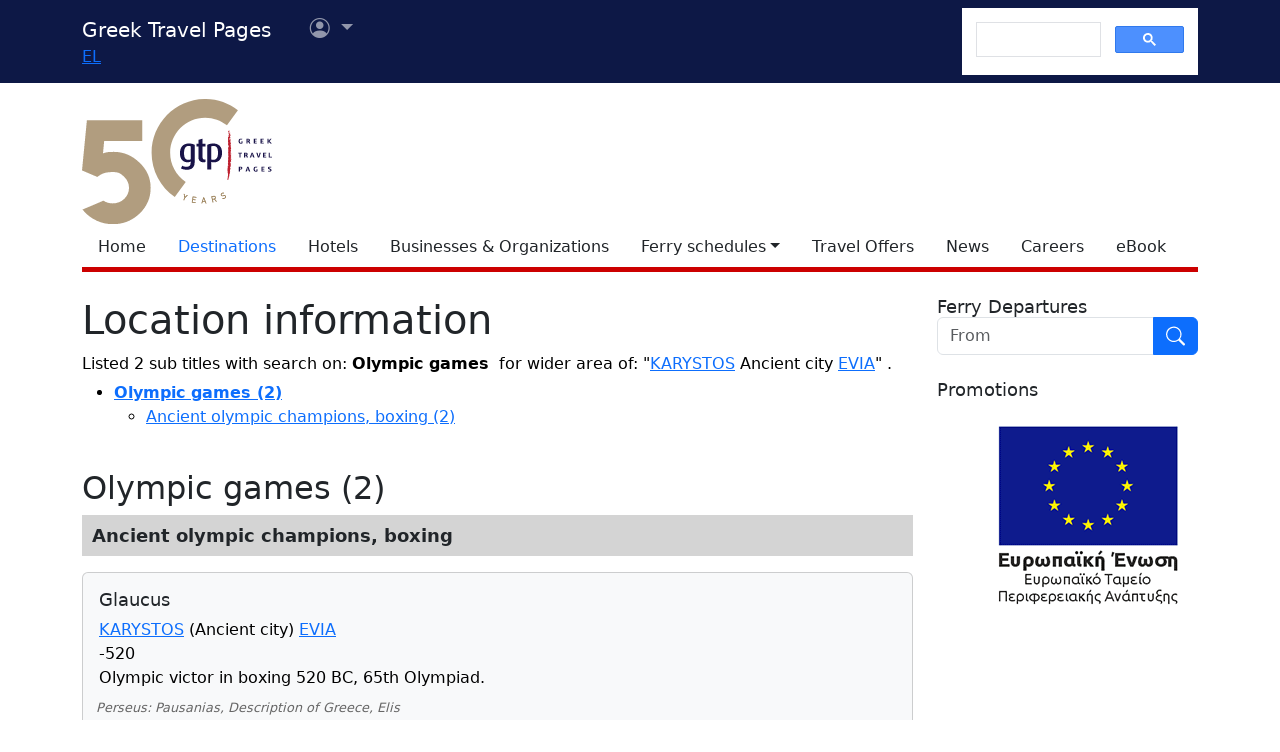

--- FILE ---
content_type: text/html; charset=utf-8
request_url: https://www.google.com/recaptcha/api2/aframe
body_size: 115
content:
<!DOCTYPE HTML><html><head><meta http-equiv="content-type" content="text/html; charset=UTF-8"></head><body><script nonce="2AyB2Vr7d_TVGthR2XU6Rg">/** Anti-fraud and anti-abuse applications only. See google.com/recaptcha */ try{var clients={'sodar':'https://pagead2.googlesyndication.com/pagead/sodar?'};window.addEventListener("message",function(a){try{if(a.source===window.parent){var b=JSON.parse(a.data);var c=clients[b['id']];if(c){var d=document.createElement('img');d.src=c+b['params']+'&rc='+(localStorage.getItem("rc::a")?sessionStorage.getItem("rc::b"):"");window.document.body.appendChild(d);sessionStorage.setItem("rc::e",parseInt(sessionStorage.getItem("rc::e")||0)+1);localStorage.setItem("rc::h",'1762060439335');}}}catch(b){}});window.parent.postMessage("_grecaptcha_ready", "*");}catch(b){}</script></body></html>